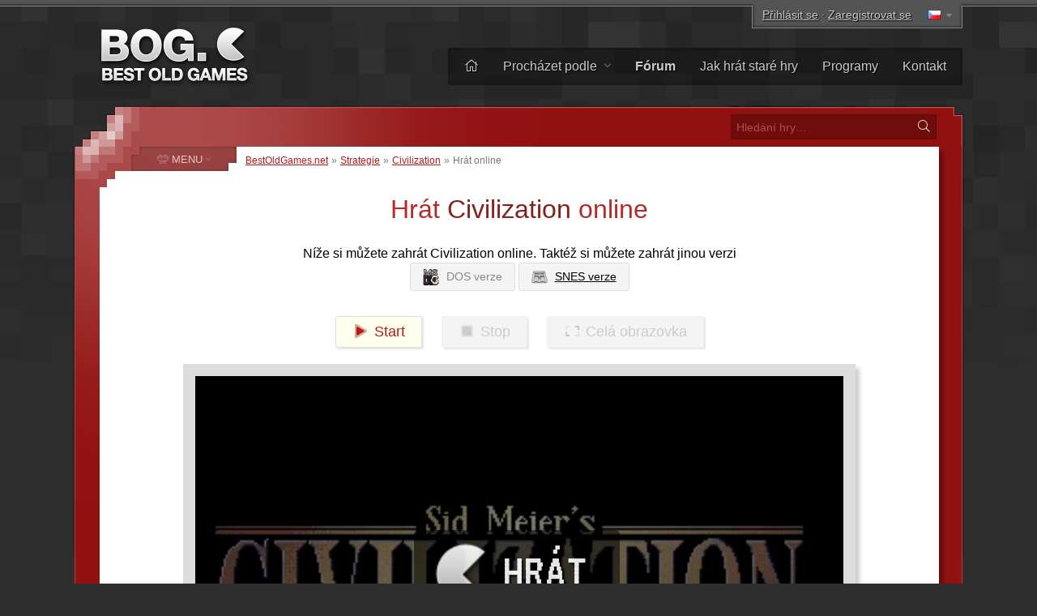

--- FILE ---
content_type: text/html; charset=UTF-8
request_url: https://www.bestoldgames.net/cs/civilization/hrat
body_size: 6256
content:
<!DOCTYPE html>
<html lang="cs">

<head>
	<meta charset="utf-8">
	
	<link rel="preconnect" href="https://www.google-analytics.com">
	<link rel="preconnect" href="https://cmp.inmobi.com">
	
	<!-- InMobi Choice. Consent Manager Tag v3.0 (for TCF 2.2) -->
	<script type="text/javascript" async=true>
		!function(){var e=document.createElement("script"),t=document.getElementsByTagName("script")[0],a="https://cmp.inmobi.com".concat("/choice/","gFULhc4Y4G-Qv","/","bestoldgames.net","/choice.js?tag_version=V3"),s=0;e.async=!0,e.type="text/javascript",e.src=a,t.parentNode.insertBefore(e,t),!function e(){for(var t,a="__tcfapiLocator",s=[],i=window;i;){try{if(i.frames[a]){t=i;break}}catch(n){}if(i===window.top)break;i=i.parent}t||(!function e(){var t=i.document,s=!!i.frames[a];if(!s){if(t.body){var n=t.createElement("iframe");n.style.cssText="display:none",n.name=a,t.body.appendChild(n)}else setTimeout(e,5)}return!s}(),i.__tcfapi=function e(){var t,a=arguments;if(!a.length)return s;if("setGdprApplies"===a[0])a.length>3&&2===a[2]&&"boolean"==typeof a[3]&&(t=a[3],"function"==typeof a[2]&&a[2]("set",!0));else if("ping"===a[0]){var i={gdprApplies:t,cmpLoaded:!1,cmpStatus:"stub"};"function"==typeof a[2]&&a[2](i)}else"init"===a[0]&&"object"==typeof a[3]&&(a[3]=Object.assign(a[3],{tag_version:"V3"})),s.push(a)},i.addEventListener("message",function e(t){var a="string"==typeof t.data,s={};try{s=a?JSON.parse(t.data):t.data}catch(i){}var n=s.__tcfapiCall;n&&window.__tcfapi(n.command,n.version,function(e,s){var i={__tcfapiReturn:{returnValue:e,success:s,callId:n.callId}};a&&(i=JSON.stringify(i)),t&&t.source&&t.source.postMessage&&t.source.postMessage(i,"*")},n.parameter)},!1))}();var i=function(){var e=arguments;typeof window.__uspapi!==i&&setTimeout(function(){void 0!==window.__uspapi&&window.__uspapi.apply(window.__uspapi,e)},500)},n=function(){s++,window.__uspapi===i&&s<3?console.warn("USP is not accessible"):clearInterval(p)};if(void 0===window.__uspapi){window.__uspapi=i;var p=setInterval(n,6e3)}}();
	</script>
	<!-- End InMobi Choice. Consent Manager Tag v3.0 (for TCF 2.2) -->

	<link rel="stylesheet" type="text/css" href="/etc/css/style.css?v=2.1.10" media="all">
	<link rel="shortcut icon" type="image/x-icon" href="/img/favicon.png">

	<meta name="copyright" content="(c) BestOldGames.net (2004-2024)">
	<meta name="description" content="">
	<meta name="viewport" content="width=device-width, initial-scale=1">
	
	<title>Hrát Civilization online | BestOldGames.net</title>

	<link href="https://www.bestoldgames.net/cs/civilization/hrat" rel="canonical">

	<link rel="image_src" href="https://www.bestoldgames.net/img/games/civilization/civilization-title.webp">

	<link rel="alternate" hreflang="en" href="/civilization/play">
	<link rel="alternate" hreflang="de" href="/de/civilization/spielen">
	<link rel="alternate" hreflang="es" href="/es/civilization/play">
	<link rel="alternate" hreflang="fr" href="/fr/civilization/jouer">
	<link rel="alternate" hreflang="it" href="/it/civilization/giocare">
	<link rel="alternate" hreflang="sk" href="/sk/civilization/hrat">
	
	<!-- Google tag (gtag.js) -->
	<script async src="https://www.googletagmanager.com/gtag/js?id=G-1PZ1N8J3RG"></script>
	<script>
		window.dataLayer = window.dataLayer || [];
		function gtag(){dataLayer.push(arguments);}
		gtag('js', new Date());
		gtag('config', 'G-1PZ1N8J3RG');
	</script>
	<script data-ad-client="ca-pub-2517417116393528" async src="https://pagead2.googlesyndication.com/pagead/js/adsbygoogle.js"></script>

</head>


<body id="simple">


<div id="container">

<div id="main">


	<div id="header">

		<div id="logo">
			<a href="/cs"><img src="/img/layout/logo.png" alt="Nejlepší staré hry - BestOldGames.net" width="190" height="75"></a>
		</div>

		<div id="topsector">
			<a href="/cs/prihlaseni" class="login-link" rel="nofollow">Přihlásit se</a> &middot; <a href="/cs/registrace" class="register-link ttip" title="Trvá to méně, než 30 sekund" rel="nofollow">Zaregistrovat se</a>
			<span id="l-handle" title="Select language"><span class="flag f-cs"></span></span>
			<ul id="l-select" class="hide top-tools"><li><a href="/civilization/play" rel="alternate" hreflang="en"><span class="flag f-en"></span> <span>English</span></a></li><li class="act"><span class="flag gf-cs"></span> Čeština</li><li><a href="/de/civilization/spielen" rel="alternate" hreflang="de"><span class="flag f-de"></span> <span>Deutsch</span></a></li><li><a href="/es/civilization/play" rel="alternate" hreflang="es"><span class="flag f-es"></span> <span>Español</span></a></li><li><a href="/fr/civilization/jouer" rel="alternate" hreflang="fr"><span class="flag f-fr"></span> <span>Français</span></a></li><li><a href="/it/civilization/giocare" rel="alternate" hreflang="it"><span class="flag f-it"></span> <span>Italiano</span></a></li><li><a href="/sk/civilization/hrat" rel="alternate" hreflang="sk"><span class="flag f-sk"></span> <span>Slovenčina</span></a></li></ul>
		</div>

		<div id="topbar">
			<ul id="menu-top">
				<li><a href="/cs/" title="Domů"><i class="fal fa-home"></i></a></li>
				<li class="dropdown"><a href="/cs/hry">Procházet podle <i class="fal fa-angle-down"></i></a>
					<ul><li><a href="/cs/hry"><i class="fal fa-fw fa-sort-alpha-down"></i> Název</a></li>
					<li><a href="/cs/hry/platforma"><i class="fal fa-fw fa-computer-classic"></i> Platforma</a></li>
					<li><a href="/cs/hry/rok"><i class="fal fa-fw fa-calendar-alt"></i> Rok</a></li>
					<li><a href="/cs/hry/tema"><i class="fal fa-fw fa-tags"></i> Téma</a></li>
					<li><a href="/cs/hry/perspektiva"><i class="fal fa-fw fa-eye"></i> Perspektíva</a></li>
					<li><a href="/cs/hry/online"><i class="fal fa-fw fa-joystick"></i> Hratelná online</a></li>
					<li><a href="/cs/spolecnosti"><i class="fal fa-fw fa-briefcase"></i> Společnost</a></li>
					<li><a href="/cs/hledat.php"><i class="fal fa-fw fa-search"></i> Pokročilé vyhledávání</a></li></ul>
				</li><li><a href="/cs/forum/"><b>Fórum</b></a></li>
				<li><a href="/cs/stranka/jak-hrat-stare-hry">Jak hrát staré hry</a></li>
				<li><a href="/cs/programy">Programy</a></li>
				<li><a href="/cs/stranka/kontakt">Kontakt</a></li>
			</ul>
		</div> <!-- /div#topbar -->

	</div> <!-- /div#header -->



	<div id="wrapper">

		<div id="alphabet">

			<form action="/cs/hledat.php" method="get" id="search">
				<input type="text" name="q" id="q" placeholder="Hledání hry&hellip;" value="">
				<button type="submit" value="" id="go" title="Hledat"><i class="fal fa-fw fa-search"></i></button>
			</form>

		</div>


		<div id="middle">
		<div id="content">

		<div id="breadcrumbs">
			<a href="/cs">BestOldGames.net</a> &raquo; <a href="/cs/hry/strategie">Strategie</a> &raquo; <a href="/cs/civilization">Civilization</a> &raquo; <span>Hrát online</span>
		</div>
	<h1 id="game_play">Hrát <span>Civilization</span> online</h1>
    
    <p id="play-versions" class="c">Níže si můžete zahrát Civilization online. Taktéž si můžete zahrát jinou verzi<br><span class="selected"><img src="/img/icons/platform_dos_mini.png" height="20px" width="20px"> <span>DOS verze</span></span> <a href="/cs/civilization/hrat?v=qJdtu6PC-ju"><img src="/img/icons/platform_snes_mini.png" height="20px" width="20px"> <span>SNES verze</span></a> </p>

    

	
	<div class="cleaner">&nbsp;</div>
	
	<div id="game-controls">
		<span id="jsdos-start" class="play-btn"><i class="fad fa-fw fa-play"></i> Start</span>
		<span id="jsdos-stop" class="play-btn inactive"><i class="fad fa-fw fa-stop"></i> Stop</span>
		<span id="jsdos-fullscreen" class="play-btn inactive"><i class="fad fa-fw fa-expand-wide"></i> Celá obrazovka</span>
	</div>
	
	<div id="jsdos-wrap" class="run" style="background: url('/img/layout/play-bg.png'), url('/img/games/civilization/civilization-01.webp') no-repeat; background-size: cover;">
		<span id="lang-play">HRÁT</span>
		<canvas id="jsdos"></canvas>
	</div>
	
	<div class="cleaner">&nbsp;</div>
	
	
	<div class="c">
		<p class="play-info"><i class="fad fa-fw fa-info-circle"></i> Použijte klávesy<b>CTRL + F11</b> (aby hra šla pomaleji) a <b>CTRL + F12</b> (aby hra šla rychleji) </p>
	</div>
    
    <script async src="https://pagead2.googlesyndication.com/pagead/js/adsbygoogle.js"></script>
    <!-- BOG Play online 1 -->
    <ins class="adsbygoogle"
         style="display:block"
         data-ad-client="ca-pub-2517417116393528"
         data-ad-slot="4666146312"
         data-ad-format="auto"
         data-full-width-responsive="true"></ins>
    <script>
         (adsbygoogle = window.adsbygoogle || []).push({});
    </script>

    <p>Civilization je stará DOS hra vyvinutá společností <span class="secondary">MicroProse Software</span> a publikovaná <span class="secondary">MicroProse Software</span> v roce <span class="secondary">1991</span>. Zde si můžete hru Civilization zahrát online přímo ve vašem prohlížeči. Pokud máte se spuštěním hry problém, nebo si chcete o hře jen tak pokecat, dejte nám to vědět v <a href="/cs/forum/viewtopic.php?t=49">diskusním fóru</a>. </p>

    <div id="game-play-info">
        <a href="/cs/civilization"><i class="fal fa-fw fa-info"></i> <span>Informace a download hry</span></a>
        <a href="/cs/forum/viewtopic.php?t=49"><i class="fad fa-fw fa-comments"></i> <span>Diskuze ke hře</span> <sup>0</sup></a>
        <span class="fr"></span>
    </div>
    
    
    <div id="game-support-us">
    
        <p class="c">Líbí se vám naše kolekce starých her? Prosím podpořte nás malým příspěvkem!</p>
    
        <p class="c"><a href="https://www.buymeacoffee.com/bestoldgames" target="_blank" class="btn"><img src="/img/layout/coffee-mug.png" alt="" width="40px" height="30px"> <strong>Podpořte nás</strong><br><span class="trivial">Kupte nám kafe <i class="fal fa-fw fa-external-link"></i></span></a></p>
        
        <p class="trivial">Příspěvky použijeme na:
            <ul class="trivial">
                <li>Ponechání stránky zdarma pro všechny</li>
                <li>Placení za náklady na server</li>
                <li>Vylepšování stránky a přidávání nových funkcí</li>
                <li>Přidávání nových her a dalšího obsahu</li>
            </ul>
        </p>
            
        <p class="c trivial"><b>Vřele díky za všechny příspěvky, velmi si toho vážíme!</b></p>
    </div>



    <p>Vezměte prosím na vědomí, že ve vašem prohlížeči se emuluje celý operační systém (DOS) a tento proces může vzít až 100% vašeho procesoru. Zážitek z hraní takto online nemusí být optimální (záleží to od vašeho prohlížeče nebo počítače). <a href="/cs/civilization">Stáhnout Civilization</a> a spusťte pomocí programu <a href="/cs/program/dosbox">DOSBox</a>, abyste měli co nejlepší zážitek z hraní. </p>


    <div class="left-col">
        <script async src="https://pagead2.googlesyndication.com/pagead/js/adsbygoogle.js"></script>
        <!-- BOG Play online 2 -->
        <ins class="adsbygoogle"
             style="display:block"
             data-ad-client="ca-pub-2517417116393528"
             data-ad-slot="4749906794"
             data-ad-format="auto"
             data-full-width-responsive="true"></ins>
        <script>
             (adsbygoogle = window.adsbygoogle || []).push({});
        </script>
    </div>


    <div id="game-info" class="right-col">
        <dl>
            <dt>Žánr:</dt><dd><a href="/cs/hry/strategie">Strategie</a></dd>
            <dt>Rok:</dt><dd><a href="/cs/hry/rok/1991">1991</a></dd>
            <dt>Výrobce:</dt><dd><a href="/cs/spolecnost/microprose">MicroProse Software</a></dd>
            <dt>Distributor:</dt><dd><a href="/cs/spolecnost/microprose">MicroProse Software</a></dd>
            <dt>Perspektíva:</dt><dd><a href="/cs/hry/perspektiva/shora-dolu">Pohled zhora</a></dd>
            <dt>Téma:</dt><dd class="th"><a href="/cs/hry/tema/manazerska">Manažerská</a>, <a href="/cs/hry/tema/historie">Historie</a>, <a href="/cs/hry/tema/tahova">Tahová</a></dd>
        </dl>
    </div>

    <div class="cleaner">&nbsp;</div>


    <p class="c"><a href="/cs/civilization" class="simbutton"><i class="fal fa-fw fa-info"></i> Informace a download hry</a></p>


		</div> <!-- /div#content -->


		
    <div id="column">

		<span id="menu-switch"><i class="fal fa-fe fa-alien-monster"></i> <span>MENU</span> <i class="fal fa-fe fa-angle-down"></i></span><ul id="menu-genres" class="menu">
			<li><a href="/cs/hry/adventury"><i class="fal fa-fw fa-treasure-chest"></i> <span>Adventury</span></a></li>
			<li><a href="/cs/hry/akcni"><i class="fal fa-fw fa-crosshairs"></i> <span>Akční</span></a></li>
			<li><a href="/cs/hry/arkady"><i class="fal fa-fw fa-joystick"></i> <span>Arkády</span></a></li>
			<li><a href="/cs/hry/logicke"><i class="fal fa-fw fa-puzzle-piece"></i> <span>Logické</span></a></li>
			<li><a href="/cs/hry/rpg"><i class="fal fa-fw fa-sword"></i> <span>RPG</span></a></li>
			<li><a href="/cs/hry/simulace"><i class="fal fa-fw fa-fighter-jet"></i> <span>Simulace</span></a></li>
			<li><a href="/cs/hry/sportovni"><i class="fal fa-fw fa-tennis-ball"></i> <span>Sportovní</span></a></li>
			<li><a href="/cs/hry/strategie"><i class="fal fa-fw fa-chess-rook-alt"></i> <span>Strategie</span></a></li>
			<li><a href="/cs/hry/zavodni"><i class="fal fa-fw fa-cars"></i> <span>Závodní</span></a></li>
			<li><a href="/cs/hry/nezarazene"><i class="fal fa-fw fa-alien-monster"></i> <span>Ostatní</span></a></li>
		</ul>


        <div class="column-block" id="block-support-us">
            <h4><i class="fal fa-fw fa-thumbs-up"></i> Podpořte nás</h4>
            <p class="j">
                Je několik způsobů jak nám můžete pomoci, což však nejvíce potřebujeme momentálně jsou překladatelé do jiných jazyků než angličtina.<br>
                &raquo; <a href="/cs/stranka/pomozte-nam">Zjistěte jak se můžete zapojit do chodu BOG</a>
            </p>

            <a href="https://www.buymeacoffee.com/bestoldgames" target="_blank" id="coffee-column"><img src="/img/layout/coffee-mug.png" alt="" width="40px" height="30px"> Kupte mi kafe :)</a>

            <p class="j">Všechny dary si velmi vážíme, jakákoliv částka nám pomáhá. Děkujeme!</p>
        </div>



        <div class="column-block" id="block-browse-by">
            <h4><i class="fal fa-fw fa-search-plus"></i> Procházet</h4>
            <h5>Prohledávat hry podle</h5>
            <ul><li><a href="/cs/hry">Abeceda</a></li><li><a href="/cs/hry/tema">Téma</a></li><li><a href="/cs/hry/perspektiva">Perspektíva</a></li><li><a href="/cs/hry/rok">Rok</a></li></ul>
            <h5>Seznamy</h5>
            <ul><li><a href="/cs/programy">Programy</a></li><li><a href="/cs/spolecnosti">Společnosti</a></li><li><a href="/cs/clenove">Seznam členů</a></li><li><a href="/cs/stranka/top">Žebříčky</a></li></ul>
        </div>



        <div class="column-block" id="block-most-popular">
            <h4><i class="fal fa-fw fa-trophy-alt"></i> Nejpopulárnější</h4>
            <ol><li><a href="/cs/road-rash">Road Rash</a></li><li><a href="/cs/super-mario-bros">Super Mario Bros.</a></li><li><a href="/cs/need-for-speed-2-se">Need for Speed 2: SE</a></li><li><a href="/cs/claw">Claw</a></li><li><a href="/cs/yu-gi-oh-power-of-chaos-yugi-the-destiny">Yu-Gi-Oh!: Yugi the Destiny</a></li><li><a href="/cs/yu-gi-oh-power-of-chaos-joey-the-passion">Yu-Gi-Oh!: Joey Passion</a></li><li><a href="/cs/jazz-jackrabbit-2">Jazz Jackrabbit 2</a></li><li><a href="/cs/re-volt">Re-Volt</a></li><li><a href="/cs/dune-2000">Dune 2000</a></li><li><a href="/cs/street-fighter-2">Street Fighter 2</a></li></ol>
        </div>

    </div>


		<div class="cleaner">&nbsp;</div>
		</div> <!-- /div#middle -->

	</div> <!-- /div#wrapper -->


	<div id="footer">
		<p>
			&copy; 2004&ndash;2026 <a href="/cs/">BestOldGames.net</a> <span class="tick">|</span> <a href="/cs/stranka/privacy-policy">Ochrana osobních údajů</a> <span class="tick">|</span> <a onclick="window.__tcfapi('displayConsentUi', 2, function(){});" href="javascript:void(0);">Nastavení cookies</a><br>
			Sledujte nás:
				<a href="http://twitter.com/bestoldgames" class="social twitter" rel="nofollow">Twitter</a>
				<a href="http://facebook.com/bestoldgames" class="social facebook" rel="nofollow">Facebook</a>
				<a href="http://youtube.com/bestoldgames" class="social youtube" rel="nofollow">You<span>Tube</span></a>
		</p>
	</div>

</div>
</div>

	<script src="/etc/js/jquery.min.js"></script>
	<script src="/etc/js/jquery.scripts.js?v=2.1.10&l=cs"></script>
	<script src="/etc/js/jquery.gamedetail.js?l=cs"></script>
	<script type="text/javascript">

		function run_game_online() {
			Dos(document.getElementById('jsdos'), {
				wdosboxUrl: '/etc/js/js-dos/wdosbox.js',
				cycles: "auto",
				autolock: true,
			}).ready(function (fs, main) {
				fs.extract('/p/xme6nEpNote/a0828dd03b5995880a3fdc305540b138', '/Civi').then(function () {
					main(['-c', 'cd Civi', '-c', 'cd Civi', '-c', 'CIV.EXE']).then(function (ci) {
						window.ci = ci;
					});
				});
			});
		}


		$(document).on('click', '#jsdos-start, #jsdos-wrap.run', function() {
			run_game_online();
			$('#jsdos-start').html('<i class="fad fa-fw fa-power-off"></i> Restart');
			$('#jsdos-wrap').removeClass('run');
			$('.play-btn.inactive').removeClass('inactive');
			$('#lang-play').remove();
			$.ajax({
				type: 'GET',
				url: '/cs/civilization',
				data: { ajaxcall: 'true', played: 'true', v: 'xme6nEpNote', t: '19481744929' },
				cache: false,
			});
			return false;
		});


		$('#jsdos-fullscreen').on('click', function() {
			ci.fullscreen();
		});


		$(document).on('click', '#jsdos-stop:not(.inactive)', function() {
			//ci.exit();
			location.reload();
		});
	</script>
	<script src="/etc/js/js-dos/js-dos.js"></script>
	

	<!-- BOG is done serving you -->

</body>
</html>

--- FILE ---
content_type: text/html; charset=utf-8
request_url: https://www.google.com/recaptcha/api2/aframe
body_size: 268
content:
<!DOCTYPE HTML><html><head><meta http-equiv="content-type" content="text/html; charset=UTF-8"></head><body><script nonce="GK-Nx978TNsNuxUOh4vxRA">/** Anti-fraud and anti-abuse applications only. See google.com/recaptcha */ try{var clients={'sodar':'https://pagead2.googlesyndication.com/pagead/sodar?'};window.addEventListener("message",function(a){try{if(a.source===window.parent){var b=JSON.parse(a.data);var c=clients[b['id']];if(c){var d=document.createElement('img');d.src=c+b['params']+'&rc='+(localStorage.getItem("rc::a")?sessionStorage.getItem("rc::b"):"");window.document.body.appendChild(d);sessionStorage.setItem("rc::e",parseInt(sessionStorage.getItem("rc::e")||0)+1);localStorage.setItem("rc::h",'1769427262587');}}}catch(b){}});window.parent.postMessage("_grecaptcha_ready", "*");}catch(b){}</script></body></html>